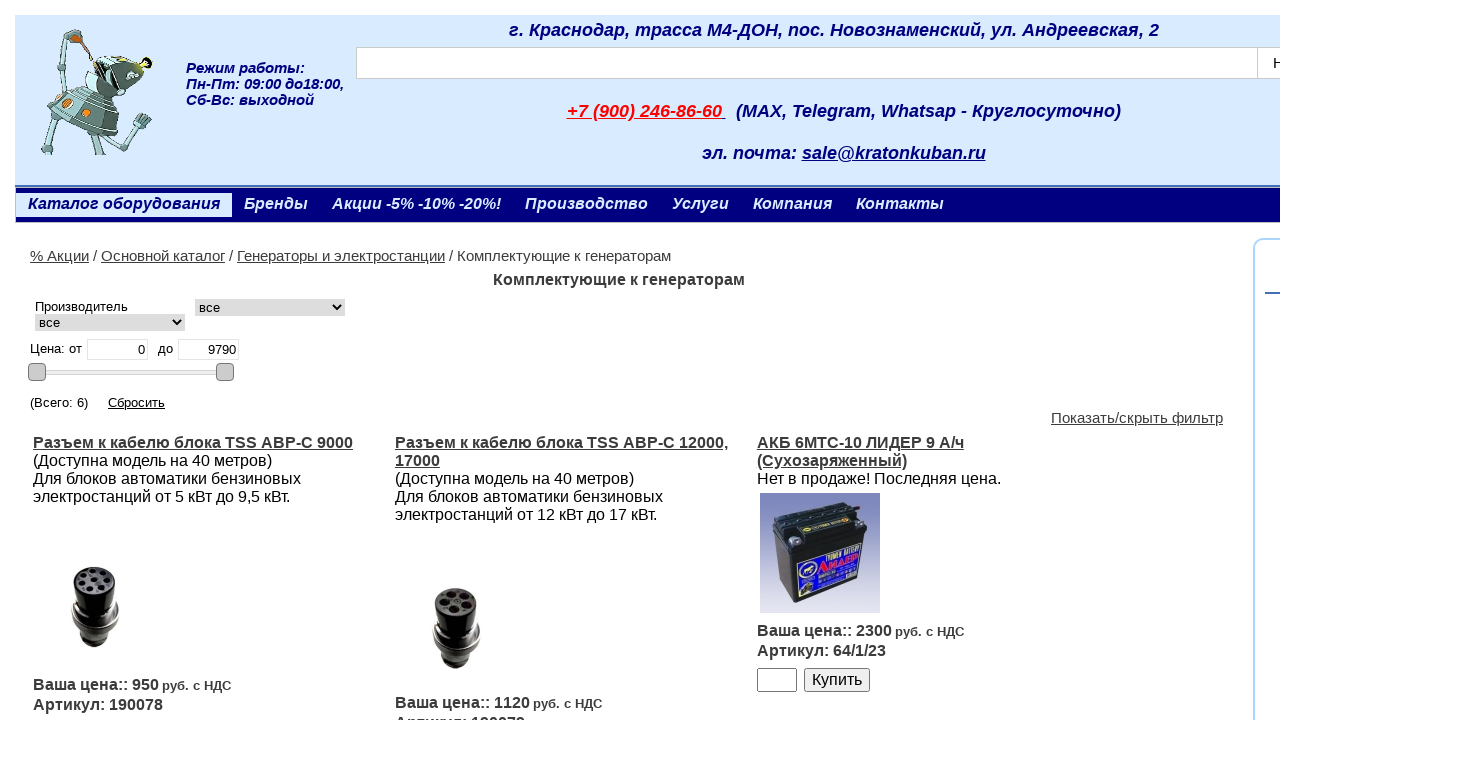

--- FILE ---
content_type: text/html; charset=windows-1251
request_url: https://kratonkuban.ru/zapchasti-k-generatoram.php
body_size: 56092
content:
<!DOCTYPE HTML PUBLIC "-//W3C//DTD HTML 4.01 Transitional//EN" "http://www.w3.org/TR/html4/loose.dtd">
<html>
<head>
<meta http-equiv="content-type" content="text/html; charset=Windows-1251">
<meta name="viewport" content="width=device-width, initial-scale=1.0">
<title>Комплектующие к генераторам</title>
<meta name="description" content="Комплектующие к генераторам , запчасти для генераторов, ремонт генераторов в краснодаре, сервис центры по генераторам в краснодаре, гарантийные мастерские генераторов в краснодаре">
<meta name="keywords" content="Комплектующие к генераторам , запчасти для генераторов, ремонт генераторов в краснодаре, сервис центры по генераторам в краснодаре, гарантийные мастерские генераторов в краснодаре">
<link rel="icon" href="/favicon.ico" type="image/x-icon">
<link rel="shortcut icon" href="/favicon.ico" type="image/x-icon">
<link rel="stylesheet" type="text/css" href="js/dop.css">
<link rel="stylesheet" type="text/css" href="highslide.css">
<link rel="stylesheet" type="text/css" href="style.css">
<script type="text/javascript" src="js/highslide.js"></script>
<script type="text/javascript" src="js/jquery.js"></script>
<script type="text/javascript" src="js/callback.js"></script>
<script type="text/javascript" src="js/slicknav.min.js"></script>
<script type="text/javascript" src="js/myscripts.js"></script>
<script type="text/javascript" src="js/jquery-ui.min.js"></script>
<script type="text/javascript" src="js/slider-cen.js"></script>
<script type="text/javascript" src="js/jquery.ui.touch-punch.min.js"></script>
<script type="text/javascript" src="js/standardista-table-sorting.js"></script>
<script type="text/javascript">
	hs.dimmingOpacity = 0.70;
	hs.dimmingDuration = 0;
</script>
<link rel="icon" href="/favicon.ico" type="image/x-icon">
<link rel="shortcut icon" href="/favicon.ico" type="image/x-icon">
<script type="text/javascript">
$(document).ready(function(){
$('.forfilter a').attr('target','_blank'); });
</script>
</head>

<body>
<div id="wrapper-all">
<div><a name="top"></a></div>	
<div id="formcolor" color="#4271B5"></div>	
<div id="ksParams" goTop="1" no152="0" ver="5.5"></div>	
<div id="mobParams" mobTel="+7(900)2468660" mobHome="/"></div>
<div id="ksMobSearchForm">
  <form action="findtov.php" method="get">
	<input type="text" name="find_str" id="search-text-mob" value="">
	<input type="submit" id="ksMobSearchSubmit" value="Поиск">
  </form>
</div>
<table id="wrapper" CELLSPACING="15px" CELLPADDING="0px">
<colgroup>
<col class="cc22L">
<col class="cc33">
</colgroup>
<tr>
<td colspan=2 >
<div id="header">
<div id="logo">	
<FONT size=4>
<P><FONT color=#80ff80></FONT><FONT size=3></P>
<P>
<TABLE cellSpacing=0 cellPadding   =0 width=1454 border=0 bgColor=#d9ecff>
<COLGROUP>
<COL style="WIDTH: 127pt; mso-width-source: userset; mso-width-alt: 6030" width=170>
<COL style="WIDTH: 552pt; mso-width-source: userset; mso-width-alt: 26168" width=736>
<COL style="WIDTH: 190pt; mso-width-source: userset; mso-width-alt: 8988" width=253>
<TBODY>
<TR height=34>
<TD height=34 width="10%">
<P><FONT size=6 ><STRONG><EM><A id=img_iutop000001 href="https://kratonkuban.ru/">
<IMG id=iutop000001 title="" style="HEIGHT: 126px; WIDTH: 152px" border=0 hspace=0 alt="" src="pics/iutop000001.png" width=199 height=200></A>
</EM></STRONG></P></FONT></TD></FONT></FONT>
<TD height=34 width="10%">
<H3>     Режим работы: </H3>
<H3>Пн-Пт: 09:00 до18:00, Сб-Вс: выходной </H3>
<H3>   &nbsp;&nbsp;&nbsp;&nbsp;&nbsp;&nbsp;&nbsp;&nbsp;&nbsp;&nbsp;&nbsp;&nbsp;&nbsp;&nbsp;&nbsp;</H3></TD>
<TD width="60%">
<H3 align=center><FONT size=4>&nbsp;г. Краснодар, трасса М4-ДОН, пос. Новознаменский, ул. Андреевская, 2&nbsp;&nbsp;&nbsp;&nbsp;&nbsp;</FONT></H3>
<H3 align=center><script type="text/javascript">window.ya_site_path = { serp: "//site.yandex.ru/search/site/catalog/" };</script><div class="ya-site-form ya-site-form_inited_no" data-bem="{&quot;action&quot;:&quot;https://kratonkuban.ru/yandex.htm&quot;,&quot;arrow&quot;:false,&quot;bg&quot;:&quot;transparent&quot;,&quot;fontsize&quot;:&quot;15&quot;,&quot;fg&quot;:&quot;#000000&quot;,&quot;language&quot;:&quot;ru&quot;,&quot;logo&quot;:&quot;rb&quot;,&quot;publicname&quot;:&quot;&quot;,&quot;suggest&quot;:true,&quot;target&quot;:&quot;_self&quot;,&quot;tld&quot;:&quot;ru&quot;,&quot;type&quot;:2,&quot;usebigdictionary&quot;:false,&quot;searchid&quot;:12618058,&quot;input_fg&quot;:&quot;#000000&quot;,&quot;input_bg&quot;:&quot;#FFFFFF&quot;,&quot;input_fontStyle&quot;:&quot;normal&quot;,&quot;input_fontWeight&quot;:&quot;normal&quot;,&quot;input_placeholder&quot;:&quot;&quot;,&quot;input_placeholderColor&quot;:&quot;#000000&quot;,&quot;input_borderColor&quot;:&quot;#cbcbcb&quot;,&quot;is_catalog&quot;:true}"><form action="//site.yandex.ru/search/site/catalog/" method="get" target="_self" accept-charset="utf-8"><input type="hidden" name="searchid" value="12618058"/><input type="hidden" name="l10n" value="ru"/><input type="hidden" name="reqenc" value=""/><input type="search" name="text" value="" style="outline: 0 !important;font-size: 15px !important;height: 32px !important;padding: 6px 10px 7px !important;border: 1px solid #ccc;border-radius: 0 !important;"/><input type="submit" value="?????" style="outline: 0 !important;font-size: 15px !important;background: #fff !important;color: #000 !important;height: 32px !important;padding: 6px 15px 7px !important;border: 1px solid #cbcbcb;margin: 0 0 0 -1px;border-radius: 0 3px 3px 0;"/></form></div><style type="text/css">.ya-page_js_yes .ya-site-form_inited_no { display: none; }.ya-site-form__input-text:focus,.ya-site-form__submit:focus {border-color: #d0ba65 !important;box-shadow: 0 0 10px #fc0 !important;}</style><script type="text/javascript">(function(w,d,c){var s=d.createElement('script'),h=d.getElementsByTagName('script')[0],e=d.documentElement;if((' '+e.className+' ').indexOf(' ya-page_js_yes ')===-1){e.className+=' ya-page_js_yes';}s.type='text/javascript';s.async=true;s.charset='utf-8';s.src=(d.location.protocol==='https:'?'https:':'http:')+'//site.yandex.net/v2.0/js/all.js';h.parentNode.insertBefore(s,h);(w[c]||(w[c]=[])).push(function(){Ya.Site.Form.init()})})(window,document,'yandex_site_callbacks');</script>&nbsp;&nbsp;&nbsp;&nbsp;&nbsp;&nbsp;&nbsp;&nbsp;&nbsp;</H3><FONT size=4><FONT size=3><FONT size=3><FONT size=4></FONT></FONT></FONT></FONT></FONT></FONT>
<H3 align=center><A href="tel:+79002468660" target=_blank><FONT size=4 color=#ff0000>+7 (900) 246-86-60</FONT>  </A>
<FONT size=4> &nbsp; (MAX, Telegram, Whatsap - Круглосуточно)</FONT>
      </H3>
<H3 align=center><FONT size=4>  &nbsp; </FONT></H3>
<H3 align=center><FONT size=4>эл. почта: </FONT><A href="mailto:sale@kratonkuban.ru" target=_blank><FONT size=4>sale@kratonkuban.ru</FONT></A>
 </FONT></FONT></FONT></FONT></H3></TD><FONT size=4><FONT size=3><FONT size=4><FONT size=3><FONT size=4><FONT size=3>
<TD width="8%">
<P><FONT color=#ffffff><div id="cartInfo" class="cat4 cartInfo" val="руб."><img src="graphics/buy.png" id="buypic" align="right">Количество<br>и сумма товаров<br>в корзине<br></div></FONT></P></TD></TR></TBODY></TABLE></FONT></P></FONT></FONT></FONT></FONT></FONT>
<H3>&nbsp;&nbsp;&nbsp;&nbsp;&nbsp;&nbsp;&nbsp;&nbsp;&nbsp;&nbsp;
 </H3>
</div>	
</div>
<div id="mHeader">
<div id="mLogo">	
<P>
<IMG id=iuhelp000001 title="" style="HEIGHT: 75px; WIDTH: 328px" border=0 hspace=0 alt="" src="pics/iuhelp000001.jpg" width=300 height=72 >&nbsp;&nbsp;</P>
</div>	
</div>
<div class="menu">
<ul class="dropdown">
    <li class="active"><A href="catal1.php">Каталог оборудования</A>

<ul class="ksVypMenu1 ksVypMobMenu">
<li><a href="c1_novinki.php" class="cgru1000">Новинки</a></li>
<li><a href="c1_rasprod.php" class="cgru1001">Распродажа</a></li>
    <li><A href="peskostruynoe-oborudovanie-i-materialy.php">Пескоструйное оборудование и материалы</A></li>
    <li class='has-sub'><A href="svarochnoe-oborudovanie.php">Сварочное оборудование</A>
      <ul>
      <li><A href="apparaty-lazernoy-svarki-i-chistki.php">Аппараты лазерной сварки и чистки</A></li>
      <li><A href="ochistka-shvov-nerzhaveyki.php">Очистка сварочных швов нержавейки</A></li>
      <li><A href="elektrodugovaya-ruchnaya-svarka-pokrytym-elektrodom.php">Электродуговая ручная сварка покрытым электродом</A></li>
      <li><A href="svarochnye-poluavtomaty.php">Сварочные полуавтоматы</A></li>
      <li><A href="argonodugovaya-svarka.php">Аргонодуговая сварка</A></li>
      <li><A href="plazmennaya-rezka.php">Плазменная резка</A></li>
      <li><A href="tochechnaya-svarka-spot.php">Точечная сварка (SPOT)</A></li>
      <li class='has-sub'><A href="spotter.php">Споттер</A>
        <ul>
        <li class='last'><A href="prisposobleniya-dlya-spottera.php">Приспособления для споттера</A></li>
        </ul>
      </li>
      <li><A href="mashiny-kontaktnoy-svarki.php">Машины контактной сварки</A></li>
      <li><A href="mashiny-termicheskoy-rezki.php">Машины термической резки</A></li>
      <li><A href="avtomaticheskaya-svarka-pod-flyusom-saw.php">Автоматическая сварка под флюсом SAW</A></li>
      <li><A href="vraschateli-svarochnye.php">Вращатели сварочные</A></li>
      <li><A href="plazmennaya-rezka-cnc.php">Плазменная резка CNC(ЧПУ)</A></li>
      <li><A href="gorelki-rezaki-plazmotrony.php">Горелки, резаки, плазмотроны</A></li>
      <li><A href="svarochnaya-provoloka-elektrody.php">Сварочная проволока и электроды</A></li>
      <li><A href="rashodniki-dlya-svarki-i-rezki.php">Расходники для сварки и резки</A></li>
      <li><A href="svarochnye-maski.php">Сварочные маски</A></li>
      <li><A href="svarochnye-aksessuary-i-rashodniki.php">Сварочные аксессуары и расходники</A></li>
      <li><A href="sredstva-zaschity-i-aksessuary-dlya-svarki.php">Средства защиты и аксессуары для сварки</A></li>
      <li><A href="svarka-plastika.php">Сварка пластика</A></li>
      <li class='last'><A href="tehnicheskie-gazy.php">Технические газы</A></li>
      </ul>
    </li>
    <li class='has-sub'><A href="kompressornoe-oborudovanie.php">Компрессорное оборудование</A>
      <ul>
      <li><A href="kompressory-s-vertikal'nym-resiverom.php">Компрессоры с вертикальным ресивером</A></li>
      <li><A href="kompressory-koaksial'nye.php">Компрессоры коаксиальные</A></li>
      <li><A href="kompressory-remennye.php">Компрессоры ременные</A></li>
      <li><A href="kompressory-bezmaslyanye.php">Компрессоры безмасляные</A></li>
      <li><A href="kompressory-meditsinskie.php">Компрессоры медицинские</A></li>
      <li><A href="kompressory-povyshennogo-davleniya.php">Компрессоры повышенного давления</A></li>
      <li><A href="kompressory-s-osushitelem.php">Компрессоры с осушителем</A></li>
      <li><A href="kompressory-stroitelnye-peredvizhnye.php">Компрессоры строительные передвижные</A></li>
      <li class='has-sub'><A href="kompressory-vintovye.php">Компрессоры винтовые</A>
        <ul>
        <li><A href="kompressory-vintovye-s-resiverom-i-osushitelem.php">Компрессоры винтовые с ресивером и осушителем</A></li>
        <li><A href="kompressory-vintovye-bez-resivera.php">Компрессоры винтовые без ресивера</A></li>
        <li><A href="kompressory-vintovye-na-resivere.php">Компрессоры винтовые на ресивере</A></li>
        <li><A href="vintovye-kompressory-povyshennogo-davleniya-16-bar.php">Винтовые компрессоры повышенного давления 16 бар</A></li>
        <li><A href="kompressory-vintovye-bezmaslyannye.php">Компрессоры винтовые безмаслянные</A></li>
        <li class='last'><A href="kompressory-vintovye-nizkogo-davleniya-3-bar.php">Компрессоры винтовые низкого давления 3 бар</A></li>
        </ul>
      </li>
      <li><A href="dizel'nye-peredvizhnye-kompressory.php">Дизельные передвижные компрессоры</A></li>
      <li><A href="osushiteli-vozduha.php">Осушители воздуха</A></li>
      <li><A href="resivery.php">Ресиверы</A></li>
      <li><A href="pnevmoinstrument.php">Пневмоинструмент</A></li>
      <li><A href="kraskoraspyliteli.php">Краскораспылители</A></li>
      <li><A href="pistolety-produvochnye-promyvochnye-podkachki.php">Пистолеты продувочные, промывочные подкачки</A></li>
      <li><A href="pnevmoarmatura.php">Пневмоарматура</A></li>
      <li class='has-sub'><A href="zapchasti-kompressornye.php">Запчасти компрессорные</A>
        <ul>
        <li><A href="bloki-porshnevye.php">Блоки поршневые</A></li>
        <li><A href="rele-davleniya.php">Реле давления</A></li>
        <li class='last'><A href="zapchasti-dlya-kompressorov.php">Запчасти для компрессоров</A></li>
        </ul>
      </li>
      <li><A href="nabory-pnevmoinstrumenta.php">Наборы пневмоинструмента</A></li>
      <li class='has-sub'><A href="vozduhopodgotovka.php">Воздухоподготовка</A>
        <ul>
        <li><A href="fil'try-vozdushnye.php">Фильтры воздушные</A></li>
        <li class='last'><A href="tsiklonnye-separatory.php">Циклонные сепараторы</A></li>
        </ul>
      </li>
      <li class='last'><A href="chastotnye-preobrazovateli.php">Частотные преобразователи</A></li>
      </ul>
    </li>
    <li class='has-sub'><A href="derevoobrabatyvayuschie-stanki.php">Деревообрабатывающие станки</A>
      <ul>
      <li><A href="formatno-raskroechnye-stanki.php">Форматно-раскроечные станки</A></li>
      <li><A href="stanki-universalnye-po-derevu.php">Станки универсальные по дереву</A></li>
      <li><A href="stanki-kruglopilnye.php">Станки круглопильные</A></li>
      <li><A href="stanki-kromkooblitsovochnye.php">Станки кромкооблицовочные</A></li>
      <li><A href="stanki-sverlil'no-prisadochnye.php">Станки сверлильно-присадочные</A></li>
      <li><A href="lentochnye-pily-po-derevu-stanki-lobzikovye.php">Ленточные пилы по дереву, станки лобзиковые</A></li>
      <li class='has-sub'><A href="stanki-fugovalnye.php">Станки фуговальные</A>
        <ul>
        <li class='last'><A href="komplektuyuschie-k-fugoval'nym-stankam.php">Комплектующие к фуговальным станкам</A></li>
        </ul>
      </li>
      <li><A href="stanki-fugovalno-reysmusovye.php">Станки фуговально-рейсмусовые</A></li>
      <li><A href="stanki-reysmusovye.php">Станки рейсмусовые</A></li>
      <li><A href="stanki-frezernye-po-derevu.php">Станки фрезерные по дереву</A></li>
      <li class='has-sub'><A href="stanki-tokarnye-po-derevu.php">Станки токарные по дереву</A>
        <ul>
        <li><A href="osnastka-k-tokarnym-stankam.php">Оснастка к токарным станкам</A></li>
        <li class='last'><A href="tokarnye-reztsy.php">Токарные резцы</A></li>
        </ul>
      </li>
      <li class='has-sub'><A href="stanki-shlifovalnye-po-derevu.php">Станки шлифовальные по дереву</A>
        <ul>
        <li class='last'><A href="komplektuyuschie-k-shlifoval'nym-stankam.php">Комплектующие к шлифовальным станкам</A></li>
        </ul>
      </li>
      <li><A href="stanki-dolbezhno-sverlilnye.php">Станки долбежно-сверлильные</A></li>
      <li class='has-sub'><A href="stanki-zatochnye-dlya-instrumenta.php">Станки заточные для инструмента</A>
        <ul>
        <li class='last'><A href="c1_0563.php">Дополнительное оборудование</A></li>
        </ul>
      </li>
      <li><A href="pily-tortsovochnye.php">Пилы торцовочные</A></li>
      <li><A href="pristavki-frezernye.php">Приставки фрезерные</A></li>
      <li><A href="stoly-opornye-rolikovye-opory.php">Столы опорные, роликовые опоры</A></li>
      <li class='has-sub'><A href="pylesosy-i-struzhkososy.php">Пылесосы и стружкососы</A>
        <ul>
        <li class='last'><A href="komplektuyuschie-k-pylesosam.php">Комплектующие к пылесосам</A></li>
        </ul>
      </li>
      <li><A href="upakovochnoe-oborudovanie.php">Упаковочное оборудование</A></li>
      <li class='last'><A href="avtopodatchiki.php">Автоподатчики</A></li>
      </ul>
    </li>
    <li class='has-sub'><A href="stanki-po-metallu.php">Станки по металлу</A>
      <ul>
      <li><A href="rez'bonareznoe-oborudovanie.php">Резьбонарезное оборудование</A></li>
      <li class='has-sub'><A href="lentochnopil'nye-stanki-po-metallu.php">Ленточнопильные станки по металлу</A>
        <ul>
        <li><A href="ruchnye-lentochnopilnye-stanki.php">Ручные ленточнопильные станки</A></li>
        <li><A href="poluavtomaticheskie-lentochnopilnye-stanki.php">Полуавтоматические ленточнопильные станки</A></li>
        <li class='last'><A href="kolonnye-i-avtomaticheskie-lentochnopilnye-stanki.php">Колонные и автоматические ленточнопильные станки</A></li>
        </ul>
      </li>
      <li class='has-sub'><A href="stanki-dlya-gibki-profilya-i-trub.php">Станки для гибки профиля и труб</A>
        <ul>
        <li><A href="armaturogibochnye-stanki.php">Арматурогибочные станки</A></li>
        <li><A href="trubogiby-gidravlicheskie.php">Трубогибы гидравлические</A></li>
        <li><A href="trubogiby-ruchnye-profilegiby.php">Трубогибы ручные-профилегибы</A></li>
        <li><A href="armaturogiby-elektricheskie.php">Арматурогибы электрические</A></li>
        <li><A href="trubogiby-s-elektroprivodom.php">Трубогибы с электроприводом</A></li>
        <li><A href="profilegibochnye-otreznye-stanki.php">Профилегибочные, отрезные станки</A></li>
        <li><A href="armaturogiby-gidravlicheskie.php">Арматурогибы гидравлические</A></li>
        <li class='last'><A href="shinogiby.php">Шиногибы</A></li>
        </ul>
      </li>
      <li><A href="rezka-rubka-metalla-probivka-otverstiy.php">Резка, рубка металла, пробивка отверстий</A></li>
      <li><A href="gil'otiny-gidravlicheskie-elektromehanicheskie.php">Гильотины гидравлические, электромеханические</A></li>
      <li class='has-sub'><A href="stanki-tokarnye-po-metallu.php">Станки токарные по металлу</A>
        <ul>
        <li class='last'><A href="osnastka-dlya-tokarnyh-stankov.php">Оснастка для токарных станков</A></li>
        </ul>
      </li>
      <li class='has-sub'><A href="stanki-frezernye-po-metallu.php">Станки фрезерные по металлу</A>
        <ul>
        <li class='last'><A href="osnastka-dlya-frezernyh-stankov.php">Оснастка для фрезерных станков</A></li>
        </ul>
      </li>
      <li class='has-sub'><A href="magnitnye-sverlilnye-stanki.php">Магнитные сверлильные станки</A>
        <ul>
        <li class='last'><A href="osnastka.php">Оснастка</A></li>
        </ul>
      </li>
      <li><A href="stanki-sverlilnye-po-metallu.php">Станки сверлильные по металлу</A></li>
      <li><A href="stanki-otreznye-po-metallu.php">Станки отрезные по металлу</A></li>
      <li><A href="kuznechnoe-oborudovanie.php">Кузнечное оборудование</A></li>
      <li class='has-sub'><A href="stanki-listogibochnye-po-metallu.php">Станки листогибочные по металлу</A>
        <ul>
        <li class='last'><A href="c1_0768.php">Оснастка к листогибам</A></li>
        </ul>
      </li>
      <li><A href="stanki-valtsovochnye-valtsy.php">Станки вальцовочные(вальцы)</A></li>
      <li><A href="kromkogibochnye-zigovochnye-stanki.php">Кромкогибочные, зиговочные станки</A></li>
      <li><A href="kromkoobreznye-stanki-faskosnimateli.php">Кромкорезные станки, фаскосниматели</A></li>
      <li><A href="stanki-zatochnye.php">Станки заточные</A></li>
      <li><A href="ploskoshlifoval'nye-stanki.php">Плоскошлифовальные станки</A></li>
      <li><A href="zheleznodorozhnyy-instrument.php">Железнодорожный инструмент</A></li>
      <li class='has-sub'><A href="oborudovanie-dlya-proizvodstva-vozduhovodov.php">Оборудование для производства воздуховодов</A>
        <ul>
        <li class='last'><A href="profilirovanie-metalla.php">Профилирование металла</A></li>
        </ul>
      </li>
      <li><A href="c1_0571.php">Прочий инструмент</A></li>
      <li><A href="optovolokonnye-lazernye-stanki.php">Оптоволоконные лазерные станки</A></li>
      <li><A href="tokarnye-stanki-s-chpu.php">Токарные станки с ЧПУ</A></li>
      <li><A href="listogibochnye-gidravlicheskie-pressy.php">Листогибочные гидравлические прессы</A></li>
      <li><A href="elektroerozionnye-stanki.php">Электроэрозионные станки</A></li>
      <li><A href="tiski.php">Тиски</A></li>
      <li class='last'><A href="shrinke-gladil'noe-koleso.php">Шринке, гладильное колесо</A></li>
      </ul>
    </li>
    <li class='has-sub'><A href="gidravlicheskoe-oborudovanie.php">Гидравлическое оборудование</A>
      <ul>
      <li><A href="nozhnitsy-sektornye.php">Ножницы секторные</A></li>
      <li><A href="pressy-dlya-opressovki.php">Прессы для опрессовки</A></li>
      <li><A href="kabelerezy-gidravlicheskie.php">Кабелерезы гидравлические</A></li>
      <li class='has-sub'><A href="domkraty.php">Домкраты</A>
        <ul>
        <li><A href="domkraty-tenzornye-shpil'konatyazhiteli.php">Домкраты тензорные (Шпильконатяжители)</A></li>
        <li><A href="domkraty-alyuminievye-gruzovye-dga-s-pruzhinnym-vozvratom.php">Домкраты алюминиевые грузовые ДГА с пружинным возвратом</A></li>
        <li><A href="gruzovye-domkraty-s-gravitatsionnym-vozvratom-shtoka.php">Грузовые домкраты с гравитационным возвратом штока</A></li>
        <li><A href="gruzovye-domkraty-s-pruzhinnym-vozvratom-shtoka.php">Грузовые домкраты с пружинным возвратом штока</A></li>
        <li><A href="domkraty-s-polym-shtokom.php">Домкраты с полым штоком</A></li>
        <li><A href="gruzovye-domkraty-s-gidravlicheskim-vozvratom-shtoka.php">Грузовые домкраты с гидравлическим возвратом штока</A></li>
        <li><A href="domkraty-gruzovye-gidravlicheskie-dg-s-fiksiruyuschey-gaykoy.php">Домкраты грузовые гидравлические ДГ с фиксирующей гайкой</A></li>
        <li><A href="domkraty-teleskopicheskie-gruzovye.php">Домкраты телескопические грузовые</A></li>
        <li><A href="domkraty-s-nizkim-podhvatom.php">Домкраты с низким подхватом</A></li>
        <li><A href="domkraty-nizkie-gidravlicheskie.php">Домкраты низкие гидравлические</A></li>
        <li class='last'><A href="plavayuschie-opory-dlya-domkratov.php">Плавающие опоры для домкратов</A></li>
        </ul>
      </li>
      <li><A href="maslostantsii.php">Маслостанции</A></li>
      <li><A href="pressy.php">Прессы</A></li>
      <li><A href="nasosy-gidravlicheskie.php">Насосы гидравлические</A></li>
      <li><A href="s'emniki.php">Съемники</A></li>
      <li><A href="opressovschikov.php">Опрессовщики</A></li>
      <li><A href="komplektuyuschie-k-privodam.php">Комплектующие к приводам</A></li>
      <li><A href="gaykorezy-gaykolomy.php">Гайкорезы (гайколомы)</A></li>
      <li class='has-sub'><A href="gaykoverty-gidravlicheskie.php">Гайковерты гидравлические</A>
        <ul>
        <li><A href="gaykoverty-tortsevye.php">Гайковерты торцевые</A></li>
        <li class='last'><A href="gaykoverty-kassetnye.php">Гайковерты кассетные</A></li>
        </ul>
      </li>
      <li><A href="universal'nyy-gidravlicheskiy-instrument.php">Универсальный гидравлический инструмент</A></li>
      <li class='last'><A href="razgonschiki-flantsev.php">Разгонщики фланцев</A></li>
      </ul>
    </li>
    <li class='has-sub'><A href="stroitel'noe-oborudovanie.php">Строительное оборудование</A>
      <ul>
      <li><A href="razmetochnye-mashiny.php">Разметочные машины</A></li>
      <li class='has-sub'><A href="almaznoe-sverlenie.php">Алмазное сверление</A>
        <ul>
        <li class='last'><A href="dopolnitel'noe-oborudovanie.php">Дополнительное оборудование</A></li>
        </ul>
      </li>
      <li class='has-sub'><A href="plitkorezy-kamnerezy.php">Плиткорезы, камнерезы</A>
        <ul>
        <li class='last'><A href="ruchnoy-i-vspomogatelnyy-instrument.php">Ручной и вспомогательный инструмент</A></li>
        </ul>
      </li>
      <li class='has-sub'><A href="vibroinstrument.php">Виброинструмент</A>
        <ul>
        <li><A href="vibroplity.php">Виброплиты</A></li>
        <li><A href="vibrotrambovki.php">Вибротрамбовки</A></li>
        <li><A href="vibroreyki.php">Виброрейки</A></li>
        <li><A href="vibrouplotnitel.php">Виброуплотнитель</A></li>
        <li><A href="glubinnye-vibratory.php">Глубинные вибраторы</A></li>
        <li><A href="katki-vibratsionnye.php">Катки вибрационные</A></li>
        <li class='last'><A href="komplektuyuschie-vibro-instrumentu.php">Комплектующие вибро инструменту</A></li>
        </ul>
      </li>
      <li class='has-sub'><A href="benzorezy-i-shvonarezchiki.php">Бензорезы и швонарезчики</A>
        <ul>
        <li class='last'><A href="komlektuyuschie-dlya-shvonarezchikov.php">Комлектующие для швонарезчиков</A></li>
        </ul>
      </li>
      <li><A href="mashiny-shlifovalnye.php">Машины шлифовальные</A></li>
      <li><A href="frezerovalnye-mashiny.php">Фрезеровальные машины</A></li>
      <li class='has-sub'><A href="zatirochnye-mashiny.php">Затирочные машины</A>
        <ul>
        <li class='last'><A href="komplektuyuschie-k-zatirochnym-mashinam.php">Комплектующие к затирочным машинам</A></li>
        </ul>
      </li>
      <li><A href="razdelschiki-treschin.php">Раздельщики трещин</A></li>
      <li><A href="rezchiki-krovli.php">Резчики кровли</A></li>
      <li><A href="stenoreznye-mashiny.php">Стенорезные машины</A></li>
      <li class='has-sub'><A href="stroitelnye-pylesosy.php">Строительные пылесосы</A>
        <ul>
        <li class='last'><A href="c1_0923.php">Комплектующие к пылесосам</A></li>
        </ul>
      </li>
      <li><A href="pistolety-dlya-vyazki-armatury.php">Пистолеты для вязки арматуры</A></li>
      <li><A href="prochistka-kanalizatsii.php">Прочистка канализации</A></li>
      <li><A href="gruzopodemnoe-oborudovanie.php">Грузоподъемное оборудование</A></li>
      <li class='last'><A href="betonosmesitel.php">Бетоносмесители</A></li>
      </ul>
    </li>
    <li class='has-sub'><A href="generatory-i-elektrostantsii.php">Генераторы и электростанции</A>
      <ul>
      <li><A href="generatory-invertornye.php">Генераторы инверторные</A></li>
      <li><A href="generatory-benzinovye.php">Генераторы бензиновые</A></li>
      <li><A href="generatory-dizelnye.php">Генераторы дизельные</A></li>
      <li><A href="generatory-gazovye.php">Генераторы газовые</A></li>
      <li><A href="generatory-gaz-benzin.php">Генераторы газ-бензин</A></li>
      <li><A href="generatory-s-avtozapuskom-avr.php">Генераторы с автозапуском (АВР)</A></li>
      <li><A href="generatory-svarochnye.php">Генераторы сварочные</A></li>
      <li><A href="elektrostantsii.php">Электростанции</A></li>
      <li><A href="avtomatika-dlya-generatora.php">Автоматика для генератора</A></li>
      <li class='last'><A href="zapchasti-k-generatoram.php">Комплектующие к генераторам</A></li>
      </ul>
    </li>
    <li class='has-sub'><A href="teplovoe-oborudovanie.php">Тепловое оборудование</A>
      <ul>
      <li><A href="elektricheskie-teploventilyatory.php">Электрические тепловентиляторы</A></li>
      <li><A href="gazovye-teplovye-pushki.php">Газовые тепловые пушки</A></li>
      <li><A href="dizel'nye-teplovye-pushki.php">Дизельные тепловые пушки</A></li>
      <li><A href="teplovye-pushki-s-otvodom-gazov.php">Тепловые пушки с отводом газов</A></li>
      <li class='last'><A href="osushiteli.php">Осушители</A></li>
      </ul>
    </li>
    <li class='has-sub'><A href="sadovaya-tehnika.php">Садовая техника</A>
      <ul>
      <li><A href="snegouborochnaya-tehnika.php">Снегоуборочная техника</A></li>
      <li><A href="gazonokosilki.php">Газонокосилки</A></li>
      <li class='has-sub'><A href="kul'tivatory-i-motobloki.php">Культиваторы и мотоблоки</A>
        <ul>
        <li class='last'><A href="komplektuyuschie-k-kul'tivatoram-i-motoblokam.php">Комплектующие к культиваторам и мотоблокам</A></li>
        </ul>
      </li>
      <li class='has-sub'><A href="traktory-sadovye.php">Тракторы садовые</A>
        <ul>
        <li class='last'><A href="navesnoe-k-traktoram.php">Навесное к тракторам</A></li>
        </ul>
      </li>
      <li><A href="pily-tsepnye-benzinovye.php">Пилы цепные бензиновые</A></li>
      <li><A href="pily-tsepnye-elektricheskie.php">Пилы цепные электрические</A></li>
      <li><A href="kustorezy-i-benzonozhnitsy.php">Кусторезы и бензоножницы</A></li>
      <li><A href="vozduhoduv-pylesos.php">Воздуходув-пылесос</A></li>
      <li><A href="opryskivateli.php">Опрыскиватели</A></li>
      <li><A href="drovokoly.php">Дровоколы</A></li>
      <li><A href="shredery-sadovye-izmel'chiteli.php">Шредеры (садовые измельчители)</A></li>
      <li><A href="aeratory-i-vertikuttery.php">Аэраторы и вертикуттеры</A></li>
      <li class='has-sub'><A href="trimmery.php">Триммеры</A>
        <ul>
        <li class='last'><A href="trimmery-benzinovye.php">Триммеры бензиновые</A></li>
        </ul>
      </li>
      <li class='has-sub'><A href="motobury-i-motodreli.php">Мотобуры и мотодрели</A>
        <ul>
        <li><A href="motobury-benzinovyy.php">Мотобуры бензиновый</A></li>
        <li class='last'><A href="komplektuyuschie-k-motoburam.php">Комплектующие к мотобурам</A></li>
        </ul>
      </li>
      <li><A href="ruchnoy-sadovyy-instrument.php">Ручной садовый инструмент</A></li>
      <li class='has-sub'><A href="polivochnye-sistemy.php">Поливочные системы</A>
        <ul>
        <li class='last'><A href="polivochnaya-armatura.php">Поливочная арматура</A></li>
      </ul>
    </li>
    </ul>
    </li>
    <li class='has-sub'><A href="skladskoe-oborudovanie.php">Складское оборудование</A>
      <ul>
      <li class='has-sub'><A href="vilochnye-pogruzchiki.php">Вилочные погрузчики</A>
        <ul>
        <li><A href="pogruzchiki-elektricheskie-trehopornye.php">Погрузчики электрические трехопорные</A></li>
        <li><A href="pogruzchiki-elektricheskie-chetyrehopornye.php">Погрузчики электрические четырехопорные</A></li>
        <li class='last'><A href="pogruzchiki-dizel'nye.php">Погрузчики дизельные</A></li>
        </ul>
      </li>
      <li><A href="telezhki-gidravlicheskie.php">Тележки гидравлические</A></li>
      <li><A href="telezhki-ruchnye.php">Тележки ручные</A></li>
      <li><A href="podemnye-stoly-i-platformy.php">Подъемные столы и платформы</A></li>
      <li><A href="bochkokatnovateli.php">Бочкокатнователи</A></li>
      <li><A href="vesy.php">Весы</A></li>
      <li class='has-sub'><A href="shtabelery.php">Штабелеры</A>
        <ul>
        <li><A href="shtabelery-s-elektropod'emom.php">Штабелеры с электроподъемом</A></li>
        <li class='last'><A href="shtabelery-gidravlicheskie.php">Штабелеры гидравлические</A></li>
        </ul>
      </li>
      <li><A href="telezhki-samohodnye.php">Тележки самоходные</A></li>
      <li class='last'><A href="podemniki.php">Подъемники</A></li>
      </ul>
    </li>
    <li class='has-sub'><A href="autoremont-obobrudovanie.php">Авторемонтное оборудование</A>
      <ul>
      <li><A href="zaryadnye-pusko-zaryadnye-ustroystva.php">Зарядные, пуско-зарядные устройства</A></li>
      <li><A href="infrakrasnye-sushki.php">Инфракрасные сушки</A></li>
      <li><A href="stoyki-transmissionnye.php">Стойки трансмиссионные</A></li>
      <li><A href="krany-gidravlicheskie.php">Краны гидравлические</A></li>
      <li><A href="stendy-dlya-dvigatelya.php">Стенды для двигателя</A></li>
      <li><A href="pod'emniki-avtomobil'nye.php">Подъемники автомобильные</A></li>
      <li class='has-sub'><A href="maslosmennoe-oborudovanie.php">Маслосменное оборудование</A>
        <ul>
        <li class='last'><A href="instrumenty-zameny-masla.php">Инструменты замены масла</A></li>
        </ul>
      </li>
      <li><A href="c1_0077.php">Гидравлическое оборудование</A></li>
      <li class='has-sub'><A href="c1_0358.php">Мебель для мастерской</A>
        <ul>
        <li class='last'><A href="telezhki-instrumentalnye.php">Тележки инструментальные</A></li>
        </ul>
      </li>
      <li><A href="stapeli-kuzovnye.php">Стапели кузовные</A></li>
      <li class='has-sub'><A href="oborudovanie-dlya-shinomontazha.php">Оборудование для шиномонтажа</A>
        <ul>
        <li class='last'><A href="c1_0685.php">Инструмент и приспособления</A></li>
        </ul>
      </li>
      <li><A href="avto-moto-lebedki.php">Авто-мото лебедки</A></li>
      <li><A href="c1_0131.php">Домкраты</A></li>
      <li class='last'><A href="kuzovnoy-instrument.php">Кузовной инструмент</A></li>
      </ul>
    </li>
    <li class='has-sub'><A href="stabilizatory-ibp.php">Стабилизаторы, ИБП</A>
      <ul>
      <li><A href="stabilizatory-elektromehanicheskie.php">Стабилизаторы электромеханические</A></li>
      <li><A href="stabilizatory-ponizhennogo-napryazheniya.php">Стабилизаторы пониженного напряжения</A></li>
      <li><A href="stabilizatory-elektronnye.php">Стабилизаторы электронные</A></li>
      <li><A href="stabilizatory-trehfaznye.php">Стабилизаторы трехфазные</A></li>
      <li><A href="stabilizatory-nastennye-releynye.php">Стабилизаторы настенные релейные</A></li>
      <li><A href="stabilizatory-serii-s-setevye-fil'try.php">Стабилизаторы серии-С (Сетевые фильтры)</A></li>
      <li><A href="ibp-gotovoe-reshenie.php">ИБП (готовое решение)</A></li>
      <li><A href="c1_0578.php">Инверторы</A></li>
      <li><A href="c1_0579.php">Аккумуляторы для ИБП</A></li>
      <li><A href="avtotransformatory.php">Автотрансформаторы</A></li>
      <li class='last'><A href="stellazh-stoyki.php">Стеллаж-стойки</A></li>
      </ul>
    </li>
    <li class='has-sub'><A href="solnechnaya-energetika.php">Солнечная энергетика</A>
      <ul>
      <li><A href="solnechnye-kollektory-i-vodonagrevateli.php">Солнечные коллекторы и водонагреватели</A></li>
      <li><A href="kontrollery-geliosistem.php">Контроллеры гелиосистем</A></li>
      <li><A href="baki-dlya-geliosistem.php">Баки для гелиосистем</A></li>
      <li class='last'><A href="invertory.php">Инверторы</A></li>
      </ul>
    </li>
    <li class='has-sub'><A href="nasosnoe-oborudovanie.php">Насосное оборудование</A>
      <ul>
      <li class='has-sub'><A href="motopompy.php">Мотопомпы</A>
        <ul>
        <li><A href="motopompy-benzinovye.php">Мотопомпы бензиновые</A></li>
        <li><A href="motopompy-dizel'nye.php">Мотопомпы дизельные</A></li>
        <li class='last'><A href="aksessuary-dlya-motopomp.php">Аксессуары для мотопомп</A></li>
        </ul>
      </li>
      <li class='last'><A href="nasosnye-stantsii.php">Насосные станции</A></li>
      </ul>
    </li>
    <li class='has-sub'><A href="elektroinstrument.php">Электроинструмент</A>
      <ul>
      <li><A href="shurupoverty-setevye.php">Шуруповерты сетевые</A></li>
      <li><A href="dreli-udarnye.php">Дрели ударные</A></li>
      <li><A href="elektrolobziki.php">Электролобзики</A></li>
      <li><A href="elektrorubanki.php">Электрорубанки</A></li>
      <li><A href="uglovye-shlifoval'nye-mashiny.php">Угловые шлифовальные машины</A></li>
      <li><A href="c1_0036.php">Фрезеры</A></li>
      <li><A href="perforatory.php">Перфораторы</A></li>
      <li><A href="molotki-otboynye.php">Молотки отбойные</A></li>
      <li><A href="miksery-stroitel'nye.php">Миксеры строительные</A></li>
      <li><A href="nozhnitsy-po-metallu.php">Ножницы по металлу</A></li>
      <li><A href="shtroborezy.php">Штроборезы</A></li>
      <li class='last'><A href="gaykoverty.php">Гайковерты</A></li>
      </ul>
    </li>
    <li class='has-sub'><A href="pischevoe-oborudovanie.php">Пищевое оборудование</A>
      <ul>
      <li><A href="lentochnye-pily-dlya-myasa.php">Ленточные пилы для мяса</A></li>
      <li class='has-sub'><A href="domashnee-vinodelie.php">Домашнее виноделие</A>
        <ul>
        <li><A href="emkosti-dlya-brozheniya-i-hraneniya-vina.php">Емкости для брожения и хранения вина</A></li>
        <li class='last'><A href="izmelchiteli-s-grebneotdelitelem.php">Измельчители с гребнеотделителем</A></li>
      </ul>
    </li>
    </ul>
    </li>
    <li><A href="agregaty-i-zapchasti.php">Агрегаты и запчасти</A></li>
    <li class='has-sub'><A href="oborudovanie-dlya-proizvodstva-mebeli.php">Оборудование для производства мебели</A>
      <ul>
      <li><A href="pokrasochnoe-oborudovanie.php">Покрасочное оборудование</A></li>
      <li><A href="lazerno-graviroval'nye-stanki-s-chpu.php">Лазерно-гравировальные станки с ЧПУ</A></li>
      <li><A href="pressy-gidravlicheskie-i-pnevmaticheskie.php">Прессы гидравлические и пневматические</A></li>
      <li><A href="stanki-formatno-raskroechnye.php">Станки форматно-раскроечные</A></li>
      <li><A href="stanki-kromkooblitsovochnye-dlya-mebeli.php">Станки кромкооблицовочные для мебели</A></li>
      <li><A href="stanki-sverlil'no-prisadochnye-dlya-mebeli.php">Станки сверлильно-присадочные для мебели</A></li>
      <li class='last'><A href="frezernye-stanki.php">Фрезерные станки</A></li>
      </ul>
    </li>
    <li class='has-sub'><A href="kliningovoe-oborudovanie.php">Клининговое оборудование</A>
      <ul>
      <li class='has-sub'><A href="moyki-vysokogo-davleniya.php">Мойки высокого давления</A>
        <ul>
        <li class='last'><A href="aksessuary.php">Аксессуары</A></li>
        </ul>
      </li>
      <li><A href="podmetal'nye-mashiny.php">Подметальные машины</A></li>
      <li><A href="mashiny-polomoechnye.php">Машины поломоечные</A></li>
      <li><A href="prochistnye-mashiny.php">Прочистные машины</A></li>
      <li><A href="nasosy-avd-dlya-avtomoyki.php">Насосы АВД для автомойки</A></li>
      <li><A href="boylery-vysokogo-davleniya-dlya-avd.php">Бойлеры высокого давления для АВД</A></li>
      <li><A href="penogeneratory.php">Пеногенераторы</A></li>
      <li class='last'><A href="pylesosy-tor.php">Пылесосы TOR</A></li>
      </ul>
    </li>
    <li class='has-sub'><A href="hualianhualyan'-upakovochnoe-i-pischevoe-oborudovanie.php">Hualian(Хуалянь) упаковочное и пищевое оборудование</A>
      <ul>
      <li class='last'><A href="myasopererabatyvayuschee-oborudovanie.php">Мясоперерабатывающее оборудование</A></li>
      </ul>
    </li>
  </ul></li>
    <li><A href="brendy.htm">Бренды</A></li>
    <li><A href="/">Акции -5% -10% -20%!</A></li>
    <li><A href="proizvodstvo-lentochyh-pil.htm">Производство</A></li>
    <li><A>Услуги</A>
      <ul>
      <li><A href="garantiynyy-remont-i-tehpodderzhka.htm">Сервисное обслуживание</A></li>
      <li><A>Аренда оборудования</A></li>
      <li><A>Ремонт техники</A></li>
      </ul>
    </li>
    <li><A>Компания</A>
      <ul>
      <li><A href="o-kompanii.htm">О компании</A></li>
      <li><A href="oform.php">Оформление и доставка</A></li>
      <li><A>Сотрудники</A></li>
      <li><A href="novosti.htm">Новости</A></li>
      <li><A href="kar'era.htm">Карьера</A></li>
      <li><A href="sertifikaty-i-litsenzii.htm">Сертификаты и лицензии</A></li>
      <li><A href="dokumenty.htm">Документы</A></li>
      </ul>
    </li>
    <li><A href="rekvizity.htm">Контакты</A></li>
  </ul>
</div>
<div style="clear:both;"></div>
</td>
</tr>
<td valign="top" id="td-main">
<div class="mainbar">
<div class="content">
<div class="catlink"><a href="/">% Акции</a> / <a href="catal1.php">Основной каталог</a> / <a href="generatory-i-elektrostantsii.php">Генераторы и электростанции</a> / Комплектующие к генераторам</div>
<div id="catalog_table_div" cgru="cgru491"></div>
<div class="GruOpisUp"><P align=center><STRONG><FONT size=3>Комплектующие к генераторам</FONT></STRONG>&nbsp;&nbsp;&nbsp;&nbsp;</P></div>
<div id="ksFilter">
<div class='filter_div'>
<span class='cat11'>Производитель</span>
<select class='filter cat10'>
	<option>все</option>
  <option>TSS</option>
  <option>Tehnotek</option>
  <option>Tehnoline</option>
  <option>S&K</option>
</select>
</div>
<div class='filter_div'>
<span class='cat11'></span>
<select class='filter cat10'>
	<option>все</option>
  <option>Тип. кабель</option>
  <option>разъем</option>
</select>
</div>
<div style="clear: both;"></div>
<div class="sliderCenDiv">
	<form  class="sliderCenForm" action="#" method="post">
		<div class="formCost">
			<label for="minCost"><span class="cat11">Цена: от</span></label> <input type="text" id="minCost" value="0"/>
			<label for="maxCost"><span class="cat11">до</span></label> <input type="text" id="maxCost" value="9790"/>
		</div>
		<div class="sliderCont">
				<div id="slider-cen"></div>
		</div>
	</form>
</div>
<div style="clear:both;"></div>
<span id="filterInfo" class="cat11"></span><span class="cat11"><a href="#" id="clearFilter">Сбросить</a></span>
</div>
<a href="#" id="ksFilterOpen">Показать/скрыть фильтр</a>
<div style="clear:both; height:5px;"></div>
<div id="catalog_table_div" cgru="cgru491">
<table id="catalog_table" cols="3" class="sortable SuperTable ksTable" cenamax="9790" cenamin="0" width="100%">
<colgroup align="left">
<colgroup align="left">
<colgroup align="right">
<colgroup align="left">
<colgroup align="right">
<tbody>
<tr class="cat5 forfilter tss разъем" curcen=950.00 >
<td><div class="cat7"><a href="razem-k-kabelyu-bloka-tss-avr-s-9000.php" title="Подробнее..."><B>Разъем к кабелю блока TSS АВР-С 9000</B></a></div><div class="cat8">(Доступна модель на 40 метров)<BR>Для блоков автоматики бензиновых электростанций от 5 кВт до 9,5 кВт. <BR><BR><BR></div></td>
<td><a href="razem-k-kabelyu-bloka-tss-avr-s-9000.php"><img class="catimg" id="pr18880" src="pics/p1_18880.jpg" width="120" height="120" title="Подробнее..." alt="Разъем к кабелю блока TSS АВР-С 9000 "></a></td>
<td class="tdcen"><span class="cat9 CEN11">950</span></td>
<td class="ART1">190078</td>
<td valign="middle" class="tdzak">
<form class="formToCart" id="zak18880" tname="<B>Разъем к кабелю блока TSS АВР-С 9000</B>" pkod="pr18880" action="zakaz1.php" method="post">
<input type="text" min="0" size="2" ogr="0" class="kol" name="zak18880" value="">
<input type="submit" align="right" value="Купить" class="cat6">
</form>

</td>
</tr>
<tr class="cat5 odd forfilter tss разъем" curcen=1120.00 >
<td><div class="cat7"><a href="razem-k-kabelyu-bloka-tss-avr-s-12000-17000.php" title="Подробнее..."><B>Разъем к кабелю блока TSS АВР-С 12000, 17000</B></a></div><div class="cat8">(Доступна модель на 40 метров)<BR>Для блоков автоматики бензиновых электростанций от 12 кВт до 17 кВт. <BR><BR><BR></div></td>
<td><a href="razem-k-kabelyu-bloka-tss-avr-s-12000-17000.php"><img class="catimg" id="pr18881" src="pics/p1_18881.jpg" width="120" height="120" title="Подробнее..." alt="Разъем к кабелю блока TSS АВР-С 12000, 17000 "></a></td>
<td class="tdcen"><span class="cat9 CEN11">1120</span></td>
<td class="ART1">190079</td>
<td valign="middle" class="tdzak">
<form class="formToCart" id="zak18881" tname="<B>Разъем к кабелю блока TSS АВР-С 12000, 17000</B>" pkod="pr18881" action="zakaz1.php" method="post">
<input type="text" min="0" size="2" ogr="0" class="kol" name="zak18881" value="">
<input type="submit" align="right" value="Купить" class="cat6">
</form>

</td>
</tr>
<tr class="cat5 forfilter ресанта" curcen=2300.00 >
<td><div class="cat7"><a href="k1_3073.php" title="Подробнее..."><B>АКБ 6МТС-10 ЛИДЕР 9 А/ч (Сухозаряженный)</B></a></div><div class="cat8">Нет в продаже! Последняя цена.</div></td>
<td><a href="k1_3073.php"><img class="catimg" id="pr3073" src="pics/p1_3073.jpg" width="120" height="120" title="Подробнее..." alt="АКБ 6МТС-10 ЛИДЕР 9 А/ч (Сухозаряженный) "></a></td>
<td class="tdcen"><span class="cat9 CEN11">2300</span></td>
<td class="ART1">64/1/23</td>
<td valign="middle" class="tdzak">
<form class="formToCart" id="zak3073" tname="<B>АКБ 6МТС-10 ЛИДЕР 9 А/ч (Сухозаряженный)</B>" pkod="pr3073" action="zakaz1.php" method="post">
<input type="text" min="0" size="2" ogr="0" class="kol" name="zak3073" value="">
<input type="submit" align="right" value="Купить" class="cat6">
</form>

</td>
</tr>
<tr class="cat5 odd forfilter tss кабель" curcen=7150.00 >
<td><div class="cat7"><a href="kabel-upravleniya-bloka-tss-avr-s-9000-20-metrov.php" title="Подробнее..."><B>Кабель управления блока TSS АВР-С 9000 20 метров</B></a></div><div class="cat8">(Доступна модель на 30, 40 метров)<BR>Для блоков автоматики бензиновых электростанций от 5 кВт до 9,5 кВт. <BR><BR><BR></div></td>
<td><a href="kabel-upravleniya-bloka-tss-avr-s-9000-20-metrov.php"><img class="catimg" id="pr18878" src="pics/p1_18878.jpg" width="120" height="120" title="Подробнее..." alt="Кабель управления блока TSS АВР-С 9000 20 метров "></a></td>
<td class="tdcen"><span class="cat9 CEN11">7150</span></td>
<td class="ART1">190070</td>
<td valign="middle" class="tdzak">
<form class="formToCart" id="zak18878" tname="<B>Кабель управления блока TSS АВР-С 9000 20 метров</B>" pkod="pr18878" action="zakaz1.php" method="post">
<input type="text" min="0" size="2" ogr="0" class="kol" name="zak18878" value="">
<input type="submit" align="right" value="Купить" class="cat6">
</form>

</td>
</tr>
<tr class="cat5 forfilter tss кабель" curcen=9790.00 >
<td><div class="cat7"><a href="kabel-upravleniya-bloka-tss-12000-17000-30-metrov.php" title="Подробнее..."><B>Кабель управления блока TSS 12000, 17000 30 метров</B></a></div><div class="cat8">(Доступна модель на 40 метров)<BR>Для блоков автоматики бензиновых электростанций от 12 кВт до 17 кВт. <BR><BR><BR></div></td>
<td><a href="kabel-upravleniya-bloka-tss-12000-17000-30-metrov.php"><img class="catimg" id="pr18879" src="pics/p1_18879.jpg" width="120" height="120" title="Подробнее..." alt="Кабель управления блока TSS 12000, 17000 30 метров "></a></td>
<td class="tdcen"><span class="cat9 CEN11">9790</span></td>
<td class="ART1">190073</td>
<td valign="middle" class="tdzak">
<form class="formToCart" id="zak18879" tname="<B>Кабель управления блока TSS 12000, 17000 30 метров</B>" pkod="pr18879" action="zakaz1.php" method="post">
<input type="text" min="0" size="2" ogr="0" class="kol" name="zak18879" value="">
<input type="submit" align="right" value="Купить" class="cat6">
</form>

</td>
</tr>
<tr class="cat5 odd forfilter ресанта" curcen=0.00 >
<td><div class="cat7"><a href="k1_3072.php" title="Подробнее..."><B>Комплект для работы на газу DY5000LX/DY6500LX</B></a></div><div class="cat8">Нет в продаже! Последняя цена.</div></td>
<td><a href="k1_3072.php"><img class="catimg" id="pr3072" src="pics/p1_3072.jpg" width="120" height="60" title="Подробнее..." alt="Комплект для работы на газу DY5000LX/DY6500LX "></a></td>
<td class="tdcen"><span class="cat9 CEN11">0</span></td>
<td class="ART1">64/1/8</td>
<td class="tdzak">
<a class="uvedom" href="#" tname="Комплект для работы на газу DY5000LX/DY6500LX (64/1/8)">Не поставляется</a>
</td>
</tr>
</tbody>
</table>
</div>
<div style="clear: both;"></div>
<div class="GruOpisDown"></div>
</div>
<!-- end #content -->	
</div>
<!-- end #main -->	
</td>

<td valign="top" id="td-right">
<div class="rightbar">
<div class="content">
<H2 align=center>Новинки</H2>
<P align=center><A id=img_iunews000001 href="https://kratonkuban.ru/shlifoval'nyy-stanok-jib-21106.php" target=_blank>
<IMG id=iunews000001 title="" border=0 hspace=0 alt="" src="pics/iunews000001.jpg"></A>
 </P>
<P align=center><A id=img_iunews000002 href="https://kratonkuban.ru/fuganok-jib-22102.php" target=_blank>
<IMG id=iunews000002 title="" border=0 hspace=0 alt="" src="pics/iunews000002.jpg"></A>
 </P>
<P align=center><A id=img_iunews000003 href="https://kratonkuban.ru/reysmus-jib-22101.php" target=_blank>
<IMG id=iunews000003 title="" border=0 hspace=0 alt="" src="pics/iunews000003.jpg"></A>
 </P>
<P align=center><A id=img_iunews000004 href="https://kratonkuban.ru/fuganok-s-valom-helical-jib-22102hl.php" target=_blank>
<IMG id=iunews000004 title="" border=0 hspace=0 alt="" src="pics/iunews000004.jpg"></A>
 </P>
<P align=center><A id=img_iunews000005 href="https://kratonkuban.ru/fugoval'no-reysmusovyy-stanok-jib-pt250a.php" target=_blank>
<IMG id=iunews000005 title="" border=0 hspace=0 alt="" src="pics/iunews000005.jpg"></A>
 <A id=img_iunews000006 href="https://kratonkuban.ru/kruglopil'nyy-stanok-jib-3255a-2.php" target=_blank>
<IMG id=iunews000006 title="" border=0 hspace=0 alt="" src="pics/iunews000006.jpg"></A>
 </P>
</div>
</div>
</td>
</tr>

<tr>
<td colspan=2 >
<div id="footer">
<div id="podval">
<DIV class=footer__section-ttl style="BOX-SIZING: border-box; FONT-SIZE: 16px; MARGIN-BOTTOM: 12px; FONT-FAMILY: Rubik, Arial, sans-serif; WHITE-SPACE: normal; WORD-SPACING: 0px; TEXT-TRANSFORM: none; FONT-WEIGHT: 500; COLOR: rgb(255,255,255); FONT-STYLE: normal; ORPHANS: 2; WIDOWS: 2; DISPLAY: flex; LETTER-SPACING: 0px; LINE-HEIGHT: 1.4; BACKGROUND-COLOR: rgb(35,31,32); TEXT-INDENT: 0px; font-variant-ligatures: normal; font-variant-caps: normal; -webkit-text-stroke-width: 0px; text-decoration-thickness: initial; text-decoration-style: initial; text-decoration-color: initial"></DIV>
<P>
<TABLE cellSpacing=0 cellPadding=5 width="100%" border=1>

<TR>
<TD width=500>
<H3><script type="text/javascript">window.ya_site_path = { serp: "//site.yandex.ru/search/site/catalog/" };</script><div class="ya-site-form ya-site-form_inited_no" data-bem="{&quot;action&quot;:&quot;https://kratonkuban.ru/yandex.htm&quot;,&quot;arrow&quot;:false,&quot;bg&quot;:&quot;transparent&quot;,&quot;fontsize&quot;:&quot;15&quot;,&quot;fg&quot;:&quot;#000000&quot;,&quot;language&quot;:&quot;ru&quot;,&quot;logo&quot;:&quot;rb&quot;,&quot;publicname&quot;:&quot;&quot;,&quot;suggest&quot;:true,&quot;target&quot;:&quot;_self&quot;,&quot;tld&quot;:&quot;ru&quot;,&quot;type&quot;:2,&quot;usebigdictionary&quot;:false,&quot;searchid&quot;:12618058,&quot;input_fg&quot;:&quot;#000000&quot;,&quot;input_bg&quot;:&quot;#FFFFFF&quot;,&quot;input_fontStyle&quot;:&quot;normal&quot;,&quot;input_fontWeight&quot;:&quot;normal&quot;,&quot;input_placeholder&quot;:&quot;&quot;,&quot;input_placeholderColor&quot;:&quot;#000000&quot;,&quot;input_borderColor&quot;:&quot;#cbcbcb&quot;,&quot;is_catalog&quot;:true}"><form action="//site.yandex.ru/search/site/catalog/" method="get" target="_self" accept-charset="utf-8"><input type="hidden" name="searchid" value="12618058"/><input type="hidden" name="l10n" value="ru"/><input type="hidden" name="reqenc" value=""/><input type="search" name="text" value="" style="outline: 0 !important;font-size: 15px !important;height: 32px !important;padding: 6px 10px 7px !important;border: 1px solid #ccc;border-radius: 0 !important;"/><input type="submit" value="?????" style="outline: 0 !important;font-size: 15px !important;background: #fff !important;color: #000 !important;height: 32px !important;padding: 6px 15px 7px !important;border: 1px solid #cbcbcb;margin: 0 0 0 -1px;border-radius: 0 3px 3px 0;"/></form></div><style type="text/css">.ya-page_js_yes .ya-site-form_inited_no { display: none; }.ya-site-form__input-text:focus,.ya-site-form__submit:focus {border-color: #d0ba65 !important;box-shadow: 0 0 10px #fc0 !important;}</style><script type="text/javascript">(function(w,d,c){var s=d.createElement('script'),h=d.getElementsByTagName('script')[0],e=d.documentElement;if((' '+e.className+' ').indexOf(' ya-page_js_yes ')===-1){e.className+=' ya-page_js_yes';}s.type='text/javascript';s.async=true;s.charset='utf-8';s.src=(d.location.protocol==='https:'?'https:':'http:')+'//site.yandex.net/v2.0/js/all.js';h.parentNode.insertBefore(s,h);(w[c]||(w[c]=[])).push(function(){Ya.Site.Form.init()})})(window,document,'yandex_site_callbacks');</script></H3></TD></TR></TABLE></P>
<P align=center>
<TABLE borderColor=#231f20 cellSpacing=0 cellPadding=6 width="1406" border=0 style="HEIGHT: 139px; WIDTH: 1406px">

<TR>
<TD vAlign=top td>
<H3>&nbsp;</H3>
<H3>Контакты:</H3>
<H3>+ 7(900)246-86-60</H3>
<H3>WhatsApp, Telegram</H3></TD>
<TD vAlign=top td>
<H3>&nbsp;</H3>
<H3>&nbsp;</H3>
<H3>Работаем: </H3>
<H3>с 9.00 до 17.30 </H3>
<H3>&nbsp;</H3></TD>
<TD vAlign=top td>
<H3>&nbsp;</H3>
<H3>Наш адрес:</H3>
<H3>Краснодар, пос. Новознаменский, </H3>
<H3>ул. Андреевская, 2</H3></TD>
<TD>
<H3 align=center>
<IMG id=iupod000001 title="" border=0 hspace=0 alt="" src="pics/iupod000001.png"></H3></TD></TR></TABLE></P>
</div>	
<div id="ksFootMenu">
  <a href="http://kratonkuban.ru" TARGET="_top">% Акции</a>&nbsp;&nbsp;&nbsp;
  <a href="catal1.php" TARGET="_top">Основной каталог</a>&nbsp;&nbsp;&nbsp;
  <a href="contacts.htm" TARGET="_top">Контакты</a>&nbsp;&nbsp;&nbsp;
  <a href="servis.htm" TARGET="_top">Сервис</a>&nbsp;&nbsp;&nbsp;
</div>
<div style="clear:both;"></div>
<div id="ksCounts">
<!--Openstat--><span id="openstat1"></span><script type="text/javascript">var openstat = { counter: 1, image: 87, color: "ff9822", next: openstat };(function(d, t, p) {var j = d.createElement(t); j.async = true; j.type = "text/javascript";j.src = ("https:" == p ? "https:" : "http:") + "//openstat.net/cnt.js";var s = d.getElementsByTagName(t)[0]; s.parentNode.insertBefore(j, s);})(document, "script", document.location.protocol);</script><!--/Openstat--> &nbsp;
<!-- Yandex.Metrika informer -->
<a href="https://metrika.yandex.ru/stat/?id=31190491&amp;from=informer"
target="_blank" rel="nofollow"><img src="https://informer.yandex.ru/informer/31190491/2_1_FFFFFFFF_EFEFEFFF_0_pageviews"
style="width:80px; height:31px; border:0;" alt="??????.???????" title="??????.???????: ?????? ?? ??????? (?????????)" onclick="try{Ya.Metrika.informer({i:this,id:31190491,lang:'ru'});return false}catch(e){}" /></a>
<!-- /Yandex.Metrika informer -->

<!-- Yandex.Metrika counter -->
<script type="text/javascript">
    (function (d, w, c) {
        (w[c] = w[c] || []).push(function() {
            try {
                w.yaCounter31190491 = new Ya.Metrika({
                    id:31190491,
                    clickmap:true,
                    trackLinks:true,
                    accurateTrackBounce:true
                });
            } catch(e) { }
        });

        var n = d.getElementsByTagName("script")[0],
            s = d.createElement("script"),
            f = function () { n.parentNode.insertBefore(s, n); };
        s.type = "text/javascript";
        s.async = true;
        s.src = "https://mc.yandex.ru/metrika/watch.js";

        if (w.opera == "[object Opera]") {
            d.addEventListener("DOMContentLoaded", f, false);
        } else { f(); }
    })(document, window, "yandex_metrika_callbacks");
</script>
<noscript><div><img src="https://mc.yandex.ru/watch/31190491" style="position:absolute; left:-9999px;" alt="" /></div></noscript>
<!-- /Yandex.Metrika counter --> &nbsp;
<!-- Rating@Mail.ru counter -->
<script type="text/javascript">
var _tmr = _tmr || [];
_tmr.push({id: "2661652", type: "pageView", start: (new Date()).getTime()});
(function (d, w, id) {
  if (d.getElementById(id)) return;
  var ts = d.createElement("script"); ts.type = "text/javascript"; ts.async = true; ts.id = id;
  ts.src = (d.location.protocol == "https:" ? "https:" : "http:") + "//top-fwz1.mail.ru/js/code.js";
  var f = function () {var s = d.getElementsByTagName("script")[0]; s.parentNode.insertBefore(ts, s);};
  if (w.opera == "[object Opera]") { d.addEventListener("DOMContentLoaded", f, false); } else { f(); }
})(document, window, "topmailru-code");
</script><noscript><div style="position:absolute;left:-10000px;">
<img src="//top-fwz1.mail.ru/counter?id=2661652;js=na" style="border:0;" height="1" width="1" alt="???????@Mail.ru" />
</div></noscript>
<!-- //Rating@Mail.ru counter -->

<!-- Rating@Mail.ru logo -->
<a href="http://top.mail.ru/jump?from=2661652">
<img src="//top-fwz1.mail.ru/counter?id=2661652;t=479;l=1"
style="border:0;" height="31" width="88" alt="Рейтинг@Mail.ru" /></a>
<!-- //Rating@Mail.ru logo --> &nbsp;
</div>
<div style="clear:both;"></div>
</div>
</td></tr>
</table>
</div>
</body>
</html>
<!-- 23b633e0f520f5f8c1526b29390f06aa -->